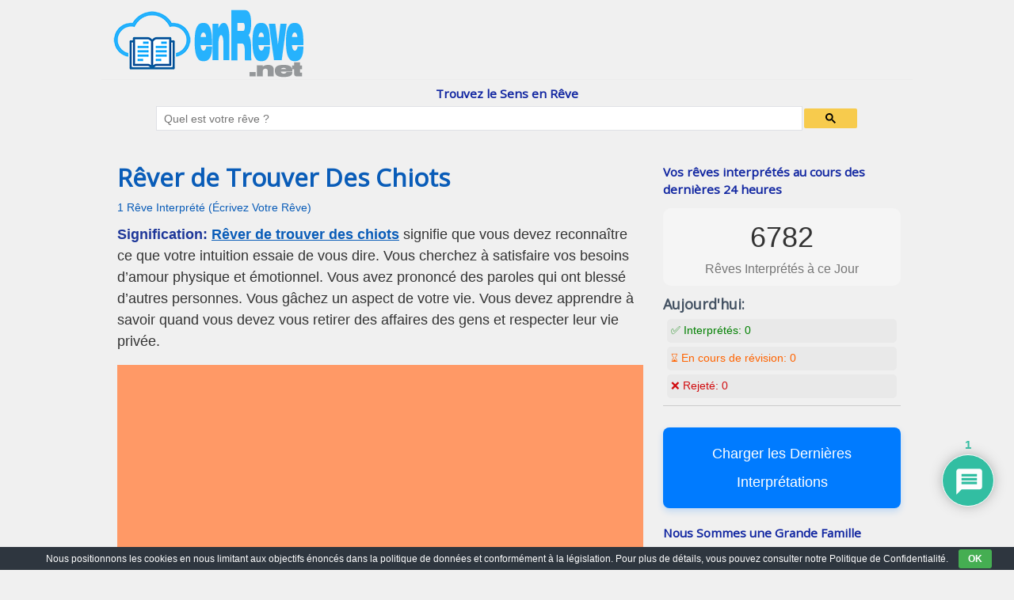

--- FILE ---
content_type: text/html; charset=utf-8
request_url: https://www.google.com/recaptcha/api2/aframe
body_size: 112
content:
<!DOCTYPE HTML><html><head><meta http-equiv="content-type" content="text/html; charset=UTF-8"></head><body><script nonce="F3HhnxaogVosxHCDI4T-og">/** Anti-fraud and anti-abuse applications only. See google.com/recaptcha */ try{var clients={'sodar':'https://pagead2.googlesyndication.com/pagead/sodar?'};window.addEventListener("message",function(a){try{if(a.source===window.parent){var b=JSON.parse(a.data);var c=clients[b['id']];if(c){var d=document.createElement('img');d.src=c+b['params']+'&rc='+(localStorage.getItem("rc::a")?sessionStorage.getItem("rc::b"):"");window.document.body.appendChild(d);sessionStorage.setItem("rc::e",parseInt(sessionStorage.getItem("rc::e")||0)+1);localStorage.setItem("rc::h",'1768948533209');}}}catch(b){}});window.parent.postMessage("_grecaptcha_ready", "*");}catch(b){}</script></body></html>